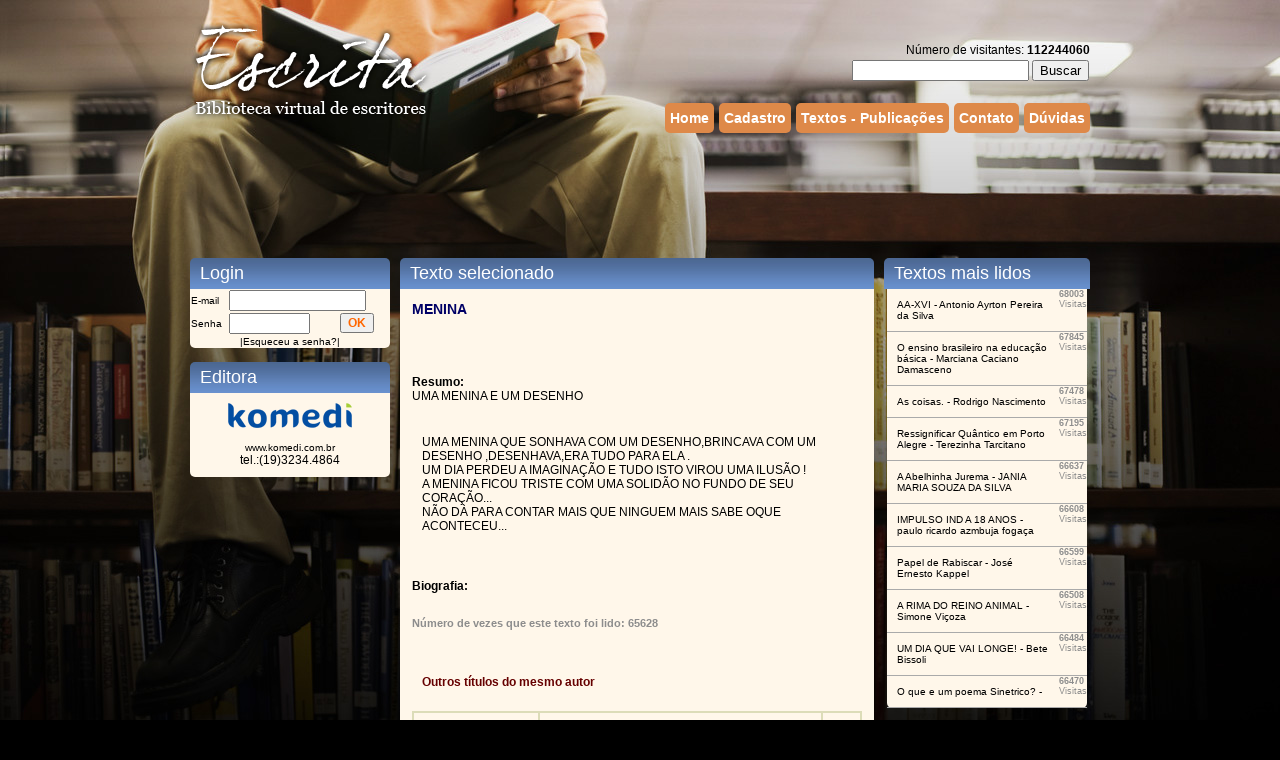

--- FILE ---
content_type: text/html
request_url: http://escrita.com.br/escrita/leitura.asp?categoria=Cr%C3%B4nicas&Texto_ID=20390
body_size: 16685
content:




<HTML>
<HEAD>
<TITLE>Escrita - Biblioteca Virtual de Escritores</TITLE>
<link href="formato.css" rel="stylesheet" type="text/css">
<meta http-equiv="Content-Type" content="text/html; charset=iso-8859-1">
<style type="text/css">
<!--
.style1 {font-weight: bold}
body {
	margin-left: 0px;
	margin-top: 0px;
	margin-right: 0px;
	margin-bottom: 0px;
}
.style2 {color: #660000}
-->
</style>
</HEAD>
<BODY bgColor=#FFFFFF>
<head>
<link href="formato.css" rel="stylesheet" type="text/css">
<style type="text/css">
<!--
.style1 {font-weight: bold}
-->
</style>
</head>


<div id="tudo">
	<div id="conteudo">
    	<div id="header">
        	<div id="logo">
            	<a href="index.asp" title="Escrita">
					<img src="images/logo.png" border="0" >
				</a>
        	</div>
		    <div id="menu">
				<div id="busca" align="right">
					Número de visitantes: <b>112244060</b><br>
					<form name="form2" method="get" action="busca.asp">
						<input type="TEXT" name="Busca" maxlength="50" size="20" value="">
		                <input type="hidden" name="mode" value="anywords">
						<input type="submit" value="Buscar" name="submit"><img src="images/spacer.gif" width="1" height="5"></td>
					</form>
				</div>
	        	<a href="index.asp" title="Home" class="menu">
	            	Home
	            </a>
	            <div class="separador">&nbsp;</div>
				
	            <a href="cadastro.asp" title="Cadastro" class="menu">
		            Cadastro
	            </a>
	            <div class="separador">&nbsp;</div>
	            <a href="textos.asp" title="Textos - Publicações" class="menu">
	    	        Textos - Publicações
	            </a>
	            <div class="separador">&nbsp;</div>
	            <a href="contato.asp" title="Contato" class="menu">
	    	        Contato
	            </a>
	            <div class="separador">&nbsp;</div>
	            <a href="duvidas.asp" title="Dúvidas" class="menu">
	    	        Dúvidas
	            </a>
	        </div>
			
				<script async src="//pagead2.googlesyndication.com/pagead/js/adsbygoogle.js"></script>
				<!-- Cabeçalho Escrita -->
				<ins class="adsbygoogle"
				     style="display:inline-block;width:900px;height:90px"
				     data-ad-client="ca-pub-2386558017157623"
				     data-ad-slot="5213963598"></ins>
				<script>
				(adsbygoogle = window.adsbygoogle || []).push({});
				</script>
			
		</div>
	</div>
</div>
<br>

<table width="900px"  border="0" cellspacing="0" cellpadding="0" align="center">
  <tr>
    <td align="center" valign="top" width="200px">
		

		<div class="titulo">
			&nbsp;
			Login
		</div>
		<table  border="0" width="100%" cellspacing="0" class="tabelaPadrao">
	        <FORM ACTION = "/escrita/leitura.asp" METHOD="POST">
	              <tr >
	                <td class="tabela" >E-mail</td>
	                <td colspan="2" align="left"><input name="Email" type="text" class="corpo_texto" size="15"></td>
	              </tr>
	              <tr>
	                <td class="tabela" >Senha</td>
	                <td align="left" valign="middle"><input name="Senha" type="password" class="corpo_texto" size="8">                  </td>
	                <td align="left" valign="top"><input name="Submit" type="submit" class="bot&atilde;o" value="OK"></td>
	              </tr>
	              <tr align="center" >
	                <td colspan="3" class="tabela" >|<a href="lembrar_senha.asp" class="tabela">Esqueceu a senha?</a>|</td>
	              </tr>
	            </form>
	        </table>
		<br>

		
		<div class="titulo">
			&nbsp;
			Editora
		</div>
		<table width="200px" border="0" cellpadding="10" cellspacing="0" class="tabelaPadrao">
	        <tr>
	          <td align="center">
				  <a href="http://www.komedi.com.br" target="_blank" class="tabela"><img src="images/logoKomedi.png" border="0" align="absmiddle" title="Editora Komedi"></a>
				  <br><br>
				  <a href="http://www.komedi.com.br" target="_blank" class="tabela">www.komedi.com.br</a><br>
	              tel.:(19)3234.4864</td>
	        </tr>
		</table>
	</td>

	<td width="10px">&nbsp;</td>

 	<td valign="top">
        <div class="titulo">
			&nbsp;
			Texto selecionado
		</div>     
        <TABLE width="100%" align=center border=0 class="tabelaPadrao" cellpadding="10">
          <TBODY>
          <TR>
            <TD ><span class="editora_azul">MENINA</span></TD>
          </TR>

          <TR>
            <TD ><span class="cadastro"></span></TD>
          </TR>

       <TR>
            <TD class="corpo_texto" ><br><b>Resumo: </b><br>UMA MENINA E UM DESENHO</TD>
          </TR>

          <TR>
            <TD valign="top">
	
	<p class="corpo_texto">UMA MENINA QUE SONHAVA COM UM DESENHO,BRINCAVA COM UM DESENHO ,DESENHAVA,ERA TUDO PARA ELA .<br />UM DIA PERDEU A IMAGINAÇÃO E TUDO ISTO VIROU UMA ILUSÃO !<br />A MENINA FICOU TRISTE COM UMA SOLIDÃO NO FUNDO DE SEU CORAÇÃO...<br />NÃO DÀ PARA CONTAR MAIS QUE NINGUEM MAIS SABE OQUE ACONTECEU...
</p></TD>
          </TR>

       <TR>
            <TD class="corpo_texto" ><br><b>Biografia: </b><br>    </TD>
          </TR>


          <TR>


<tr>
    <td height="30" valign="middle" class="livro_subtitulo">N&uacute;mero de vezes que este texto foi lido: 65628</td>
  </tr>
              <TD valign="top">

<p class="cadastro"><br>Outros t&iacute;tulos do mesmo autor</p>
<table width="100%" border="1" align="center" cellpadding="10" cellspacing="0" bordercolor="#DCDCB8" >
  
  <tr>
    <td align="left" valign="top" class="tabela"><strong>Romance</strong></td>
    <td valign="top"><a href="leitura.asp?Texto_ID=42387" class="tabela">Amores!</a></td>
    <td valign="top"><a href="leitura.asp?Texto_ID=42387" class="tabela"></a></td>
  </tr>
  
  <tr>
    <td align="left" valign="top" class="tabela"><strong>Discursos</strong></td>
    <td valign="top"><a href="leitura.asp?Texto_ID=40615" class="tabela"> Desabafo</a></td>
    <td valign="top"><a href="leitura.asp?Texto_ID=40615" class="tabela"></a></td>
  </tr>
  
  <tr>
    <td align="left" valign="top" class="tabela"><strong>Poesias</strong></td>
    <td valign="top"><a href="leitura.asp?Texto_ID=34142" class="tabela">Vivo com..</a></td>
    <td valign="top"><a href="leitura.asp?Texto_ID=34142" class="tabela"></a></td>
  </tr>
  
  <tr>
    <td align="left" valign="top" class="tabela"><strong>Músicas</strong></td>
    <td valign="top"><a href="leitura.asp?Texto_ID=20609" class="tabela">camaro amarelo</a></td>
    <td valign="top"><a href="leitura.asp?Texto_ID=20609" class="tabela"></a></td>
  </tr>
  
  <tr>
    <td align="left" valign="top" class="tabela"><strong>Infantil</strong></td>
    <td valign="top"><a href="leitura.asp?Texto_ID=20564" class="tabela">viramundo vai a frança</a></td>
    <td valign="top"><a href="leitura.asp?Texto_ID=20564" class="tabela"></a></td>
  </tr>
  
  <tr>
    <td align="left" valign="top" class="tabela"><strong>Poesias</strong></td>
    <td valign="top"><a href="leitura.asp?Texto_ID=20440" class="tabela">O que e um poema Sinetrico?</a></td>
    <td valign="top"><a href="leitura.asp?Texto_ID=20440" class="tabela"></a></td>
  </tr>
  
  <tr>
    <td align="left" valign="top" class="tabela"><strong>Juvenil</strong></td>
    <td valign="top"><a href="leitura.asp?Texto_ID=20393" class="tabela">sei quem sou?</a></td>
    <td valign="top"><a href="leitura.asp?Texto_ID=20393" class="tabela"></a></td>
  </tr>
  
  <tr>
    <td align="left" valign="top" class="tabela"><strong>Poesias</strong></td>
    <td valign="top"><a href="leitura.asp?Texto_ID=20392" class="tabela">eu sei quem sou</a></td>
    <td valign="top"><a href="leitura.asp?Texto_ID=20392" class="tabela"></a></td>
  </tr>
  
  <tr>
    <td align="left" valign="top" class="tabela"><strong>Juvenil</strong></td>
    <td valign="top"><a href="leitura.asp?Texto_ID=20391" class="tabela">A menina e o desenho</a></td>
    <td valign="top"><a href="leitura.asp?Texto_ID=20391" class="tabela"></a></td>
  </tr>
  
  <tr>
    <td align="left" valign="top" class="tabela"><strong>Biografias</strong></td>
    <td valign="top"><a href="leitura.asp?Texto_ID=20390" class="tabela">MENINA</a></td>
    <td valign="top"><a href="leitura.asp?Texto_ID=20390" class="tabela"></a></td>
  </tr>
  
</table>
<br>
<table border="0" align="center">
  <tr>
      
    <td width="70"  align="center" valign="bottom" class="cadastro">P&aacute;ginas:
	     
</td>
      
     <td width="70"  align="center" valign="top">
     <a href="/escrita/leitura.asp?categoria=Cr%C3%B4nicas&amp;Texto_ID=20390&offset=10" class="livro_subtitulo">Próxima</a></td> 
     
     <td width="70"  align="center" valign="top">
     <a href="/escrita/leitura.asp?categoria=Cr%C3%B4nicas&amp;Texto_ID=20390&offset=-1" class="livro_subtitulo">Última</a></td>
     
  </tr>
</table>
<br>
<div align="center" class="corpo_texto">Publica&ccedil;&otilde;es de n&uacute;mero <span class="livro_subtitulo">1</span> at&eacute; <span class="livro_subtitulo">10</span> de um total de <span class="livro_subtitulo">11</span>.</div>
</TD>
            </TR>
          </TBODY>
        </TABLE>
		<br>
			  
		<!-- <div class="titulo">
			&nbsp;
			Envie este texto por e-mail
		</div>     
		<form action="" method="post">
				<table width="100%" border="0" cellspacing="0" cellpadding="10" class="tabelaPadrao">
				  <tr>
				    <td height="30" class="tabela">Digite seu nome: 
				      </td>
				    <td height="30"><input name="nome1" type="text" size="30" maxlength="30"></td>
				  </tr>
				  <tr>
				    <td height="30" class="tabela">Digite seu endere&ccedil;o de e-mail: </td>
				    <td height="30">      <input name="email1" type="text" size="30" maxlength="30"></td>
				  </tr>
				  <tr>
				    <td height="30" class="tabela">Digite o nome do destinat&aacute;rio do e-mail:</td>
				    <td height="30"><input name="nome2" type="text" size="30" maxlength="30"></td>
				  </tr>
				  <tr>
				    <td height="30" class="tabela">Digite o endere&ccedil;o de e-mail do destinat&aacute;rio:</td>
				    <td height="30"><input name="email2" type="text" size="30" maxlength="30"></td>
				  </tr>
				  <tr>
				    <td colspan="2" align="center"><input name="Submit" type="submit" class="tabela" value="Enviar"></td>
				  </tr>
				</table>
		</form> -->

		<table border="0" cellspacing="0" cellpadding="0" width="100%">
  <tr>
    <td colspan="4" class="corpo_texto"><hr></td>
  </tr>
  <tr style="color:#ffffff">
    <td width="38" valign="middle"><a href="mailto:escrita@komedi.com.br" style="color:#fff">escrita@komedi.com.br</a></td>
    <td width="12%" valign="middle">©</td>
    <td width="12%" valign="middle">2026</td>
    <td width="38%" valign="middle"><div align="right"><a href="termos_de_uso.asp" style="color:#fff"><strong>Termos de uso</strong></a> </div></td>
  </tr>
  <tr>
    <td colspan="4" class="corpo_texto"><img src="images/spacer.gif" height="10"></td>
  </tr>
</table>

<script>
  (function(i,s,o,g,r,a,m){i['GoogleAnalyticsObject']=r;i[r]=i[r]||function(){
  (i[r].q=i[r].q||[]).push(arguments)},i[r].l=1*new Date();a=s.createElement(o),
  m=s.getElementsByTagName(o)[0];a.async=1;a.src=g;m.parentNode.insertBefore(a,m)
  })(window,document,'script','//www.google-analytics.com/analytics.js','ga');

  ga('create', 'UA-67034653-1', 'auto');
  ga('send', 'pageview');

</script>
	</td>

	<td width="10px">&nbsp;</td>

    <td align="center" valign="top" width="200px">
        <div class="titulo">
			&nbsp;
			Textos mais lidos
		</div>
        


<table width="200px" border="0" align="center" cellpadding="10" cellspacing="0" class="tabelaPadrao">
  
  <tr>
    <td valign="top" style="border-bottom: 1px solid #aaaaaa"><a href="leitura.asp?Texto_ID=1836" class="tabela">AA-XVI - Antonio Ayrton Pereira da Silva</a></td>
    <td align="left" valign="top" class="lateral" style="border-bottom: 1px solid #aaaaaa"><strong>68003 </strong>Visitas </td>
  </tr>
  
  <tr>
    <td valign="top" style="border-bottom: 1px solid #aaaaaa"><a href="leitura.asp?Texto_ID=66489" class="tabela">O ensino brasileiro na educação básica - Marciana Caciano Damasceno</a></td>
    <td align="left" valign="top" class="lateral" style="border-bottom: 1px solid #aaaaaa"><strong>67845 </strong>Visitas </td>
  </tr>
  
  <tr>
    <td valign="top" style="border-bottom: 1px solid #aaaaaa"><a href="leitura.asp?Texto_ID=66193" class="tabela">As coisas. - Rodrigo Nascimento</a></td>
    <td align="left" valign="top" class="lateral" style="border-bottom: 1px solid #aaaaaa"><strong>67478 </strong>Visitas </td>
  </tr>
  
  <tr>
    <td valign="top" style="border-bottom: 1px solid #aaaaaa"><a href="leitura.asp?Texto_ID=65244" class="tabela">Ressignificar Quântico em Porto Alegre - Terezinha Tarcitano</a></td>
    <td align="left" valign="top" class="lateral" style="border-bottom: 1px solid #aaaaaa"><strong>67195 </strong>Visitas </td>
  </tr>
  
  <tr>
    <td valign="top" style="border-bottom: 1px solid #aaaaaa"><a href="leitura.asp?Texto_ID=55323" class="tabela">A Abelhinha Jurema - JANIA MARIA SOUZA DA SILVA</a></td>
    <td align="left" valign="top" class="lateral" style="border-bottom: 1px solid #aaaaaa"><strong>66637 </strong>Visitas </td>
  </tr>
  
  <tr>
    <td valign="top" style="border-bottom: 1px solid #aaaaaa"><a href="leitura.asp?Texto_ID=66486" class="tabela">IMPULSO IND A 18 ANOS - paulo ricardo azmbuja fogaça</a></td>
    <td align="left" valign="top" class="lateral" style="border-bottom: 1px solid #aaaaaa"><strong>66608 </strong>Visitas </td>
  </tr>
  
  <tr>
    <td valign="top" style="border-bottom: 1px solid #aaaaaa"><a href="leitura.asp?Texto_ID=415" class="tabela">Papel de Rabiscar - José Ernesto Kappel</a></td>
    <td align="left" valign="top" class="lateral" style="border-bottom: 1px solid #aaaaaa"><strong>66599 </strong>Visitas </td>
  </tr>
  
  <tr>
    <td valign="top" style="border-bottom: 1px solid #aaaaaa"><a href="leitura.asp?Texto_ID=66407" class="tabela">A  RIMA DO  REINO ANIMAL - Simone Viçoza</a></td>
    <td align="left" valign="top" class="lateral" style="border-bottom: 1px solid #aaaaaa"><strong>66508 </strong>Visitas </td>
  </tr>
  
  <tr>
    <td valign="top" style="border-bottom: 1px solid #aaaaaa"><a href="leitura.asp?Texto_ID=65326" class="tabela">UM DIA QUE VAI LONGE! - Bete Bissoli</a></td>
    <td align="left" valign="top" class="lateral" style="border-bottom: 1px solid #aaaaaa"><strong>66484 </strong>Visitas </td>
  </tr>
  
  <tr>
    <td valign="top" style="border-bottom: 1px solid #aaaaaa"><a href="leitura.asp?Texto_ID=20440" class="tabela">O que e um poema Sinetrico? - </a></td>
    <td align="left" valign="top" class="lateral" style="border-bottom: 1px solid #aaaaaa"><strong>66470 </strong>Visitas </td>
  </tr>
  
</table>
<br>
<table border="0" align="center">
  <tr>
      
    <td width="70"  align="center" valign="bottom" class="pagina" style="color:#e5e5e5">P&aacute;ginas:
	     
</td>
      
     <td width="70"  align="center" valign="top">
     <a href="/escrita/leitura.asp?categoria=Cr%C3%B4nicas&amp;Texto_ID=20390&offset=10" class="pagina">Próxima</a></td> 
     
     <td width="70"  align="center" valign="top">
     <a href="/escrita/leitura.asp?categoria=Cr%C3%B4nicas&amp;Texto_ID=20390&offset=-1" class="pagina">Última</a></td>
     
  </tr>
</table>
<br>
<table border="0" align="center">
  <tr>
     <td align="center" valign="top">
		<script async src="//pagead2.googlesyndication.com/pagead/js/adsbygoogle.js"></script>
		<!-- Anúncio Responsivo -->
		<ins class="adsbygoogle"
		     style="display:inline-block;min-width:200px;max-width:200px;width:100%;height:250px"
		     data-ad-client="ca-pub-2386558017157623"
		     data-ad-slot="9706588398"
		     data-ad-format="auto"></ins>
		<script>
		(adsbygoogle = window.adsbygoogle || []).push({});
		</script>
     </td>
  </tr>
</table>

<br>


	</td>
 </tr>
</table>

<script type="text/javascript">
var gaJsHost = (("https:" == document.location.protocol) ? "https://ssl." : "http://www.");
document.write(unescape("%3Cscript src='" + gaJsHost + "google-analytics.com/ga.js' type='text/javascript'%3E%3C/script%3E"));
</script>
<script type="text/javascript">
try {
var pageTracker = _gat._getTracker("UA-12513127-1");
pageTracker._trackPageview();
} catch(err) {}</script>
</body>
</html>


--- FILE ---
content_type: text/html; charset=utf-8
request_url: https://www.google.com/recaptcha/api2/aframe
body_size: 267
content:
<!DOCTYPE HTML><html><head><meta http-equiv="content-type" content="text/html; charset=UTF-8"></head><body><script nonce="YqnzaF-gv2ATIYX1c8gLRw">/** Anti-fraud and anti-abuse applications only. See google.com/recaptcha */ try{var clients={'sodar':'https://pagead2.googlesyndication.com/pagead/sodar?'};window.addEventListener("message",function(a){try{if(a.source===window.parent){var b=JSON.parse(a.data);var c=clients[b['id']];if(c){var d=document.createElement('img');d.src=c+b['params']+'&rc='+(localStorage.getItem("rc::a")?sessionStorage.getItem("rc::b"):"");window.document.body.appendChild(d);sessionStorage.setItem("rc::e",parseInt(sessionStorage.getItem("rc::e")||0)+1);localStorage.setItem("rc::h",'1768893128586');}}}catch(b){}});window.parent.postMessage("_grecaptcha_ready", "*");}catch(b){}</script></body></html>

--- FILE ---
content_type: text/css
request_url: http://escrita.com.br/escrita/formato.css
body_size: 4496
content:
.autor { font-family: Arial, Helvetica, sans-serif; font-size: 10pt; font-weight: normal; color: #8d8d8d}

.botão {
	font-family: Verdana, Arial, Helvetica, sans-serif;
	font-size: 12px;
	font-weight: bold;
	color: #FF6600;
	text-decoration: none;
}
.busca { font-family: Verdana, Arial; font-size: 16px; color: #000000; background-color: #CCCCCC}

.cadastro {
	font-family: Verdana, Arial, Helvetica, sans-serif;
	font-size: 12px;
	color: #660000;
	font-weight: bold;
}
.cadastro2 {
	font-family: Verdana, Arial, Helvetica, sans-serif;
	font-size: 10px;
	color: #8C2823;
	font-weight: bold;
}

.detalhes {font-family: Verdana, Arial, Helvetica, sans-serif; font-size: 12px; color: #000000; }

.editora {font-family: Verdana, Arial, Helvetica, sans-serif; font-size: 14px; font-weight: bold; text-decoration: none; color: #FFFFFF
}

.editora_azul {
	font-family: Verdana, Arial, Helvetica, sans-serif;
	font-size: 14px;
	font-weight: bold;
	color: #000066;
	text-decoration: none;
}
.editora_azul2 {
	font-family: Verdana, Arial, Helvetica, sans-serif;
	font-size: 16px;
	font-weight: bolder;
	color: #000066;
	text-decoration: none;
}
.editora_preto {
	font-family: Verdana, Arial, Helvetica, sans-serif;
	font-size: 14px;
	font-weight: bold;
	color: #333333;
	text-decoration: none;
}
.livro_subtitulo { font-family: Verdana, Arial, Helvetica, sans-serif; font-size: 8pt; font-weight: bold; color: #8d8d8d }

.menu {
	font-family: Verdana, Arial, Helvetica, sans-serif;
	font-size: 11px;
	font-weight: bold;
	color: #FFFFFF;
	text-decoration: none;
}
.titulo0
{
	font-family : Verdana, Geneva, Arial, Helvetica, sans-serif;
	color: #002166;
	font-size : 10px;
	font-style : normal;
	font-variant : normal;
	font-weight : bold;
}

.lateral {
font-family: Verdana, Arial, Helvetica, sans-serif; font-size: 9px; color: #8d8d8d;
padding:0px;
}

.Subtitulo { font-family: Arial, Helvetica, sans-serif; font-size: 12pt; font-weight: bold; color: #8C2823}

.tabela { font-family: Verdana, Arial, Helvetica, sans-serif; font-size: 10px; color: #000000; text-decoration: none}

//--.titulo { font-family: Verdana, Arial, Helvetica, sans-serif; font-size: 24pt; font-weight: normal; color: #000000}--//
.evento {
font-family: Arial, Helvetica, sans-serif; font-size: 10pt; font-weight: bold; color: #FFFFCC
}
.cadastro3 {
	font-family: Verdana, Arial, Helvetica, sans-serif;
	font-size: 12px;
	color: red;
	font-weight: bold;
}


body {
	margin:0;
	padding:0;
	background: url("images/fundo.jpg") no-repeat top #000000;
	text-align:center; /* hack para o IE */ 
	font-family: Verdana, Arial;	
	font-size:12px;
	color: #000000;
	line-height:20px;
}

#tudo {
	width: 900px;
	margin:0 auto;   
	text-align:justify; /* "remédio" para o hack do IE */ 
}

#conteudo {
	margin-top: 20px;
}

#header{
}

#logo{
	float:left;
}

#menu{
	float:right;
	margin-top:20px;
}

.menu{
	float:left;
	padding:5px;
	margin-top:10px;
	margin-bottom:15px;
	color: #fff;
	font-family: Georgia, Arial;
	font-size:14px;
	background: #de8949;
	-moz-border-radius:5px;
	border-radius:5px;
}

a.menu:hover{
	background:#4e6d9d;
}

.separador{
	float:left;
	width:5px;
}

p{
	background:#fff7ea;
	padding:10px;
	font-size:12px;
	margin-top:0px;
	-webkit-border-bottom-left-radius: 5px;
	-webkit-border-bottom-right-radius: 5px;
	-moz-border-radius-bottomleft: 5px;
	-moz-border-radius-bottomright: 5px;
	border-bottom-left-radius: 5px;
	border-bottom-right-radius: 5px;
}

.titulo{
	font-family: Georgia, Arial;
	font-size:18px;
	color: #ffffff;
	background: url(images/fundoTitulo.jpg) repeat-x #6991ce;
	width:100%;
	padding-top:5px;
	padding-bottom:5px;
	text-align:left;
	-webkit-border-top-left-radius: 5px;
	-webkit-border-top-right-radius: 5px;
	-moz-border-radius-topleft: 5px;
	-moz-border-radius-topright: 5px;
	border-top-left-radius: 5px;
	border-top-right-radius: 5px;
}

.linkRegistro{
	text-decoration:none;
	color: #000000;
	font-size:12px;
}

.pagina{
	color:#c5814d;
	font-weight: bold;
}

table{
	font-size:12px;
}

.tabelaPadrao{
	background: #fff7ea;
	-webkit-border-bottom-left-radius: 5px;
	-webkit-border-bottom-right-radius: 5px;
	-moz-border-radius-bottomleft: 5px;
	-moz-border-radius-bottomright: 5px;
	border-bottom-left-radius: 5px;
	border-bottom-right-radius: 5px;
}

.publicacoes{
	color:#e5e5e5;
}

--- FILE ---
content_type: text/plain
request_url: https://www.google-analytics.com/j/collect?v=1&_v=j102&a=1928273593&t=pageview&_s=1&dl=http%3A%2F%2Fescrita.com.br%2Fescrita%2Fleitura.asp%3Fcategoria%3DCr%25C3%25B4nicas%26Texto_ID%3D20390&ul=en-us%40posix&dt=Escrita%20-%20Biblioteca%20Virtual%20de%20Escritores&sr=1280x720&vp=1280x720&_u=IEBAAEABAAAAACAAI~&jid=348636598&gjid=401605092&cid=394794370.1768893126&tid=UA-67034653-1&_gid=967115402.1768893126&_r=1&_slc=1&z=2146155618
body_size: -285
content:
2,cG-XQ14Y59D8S